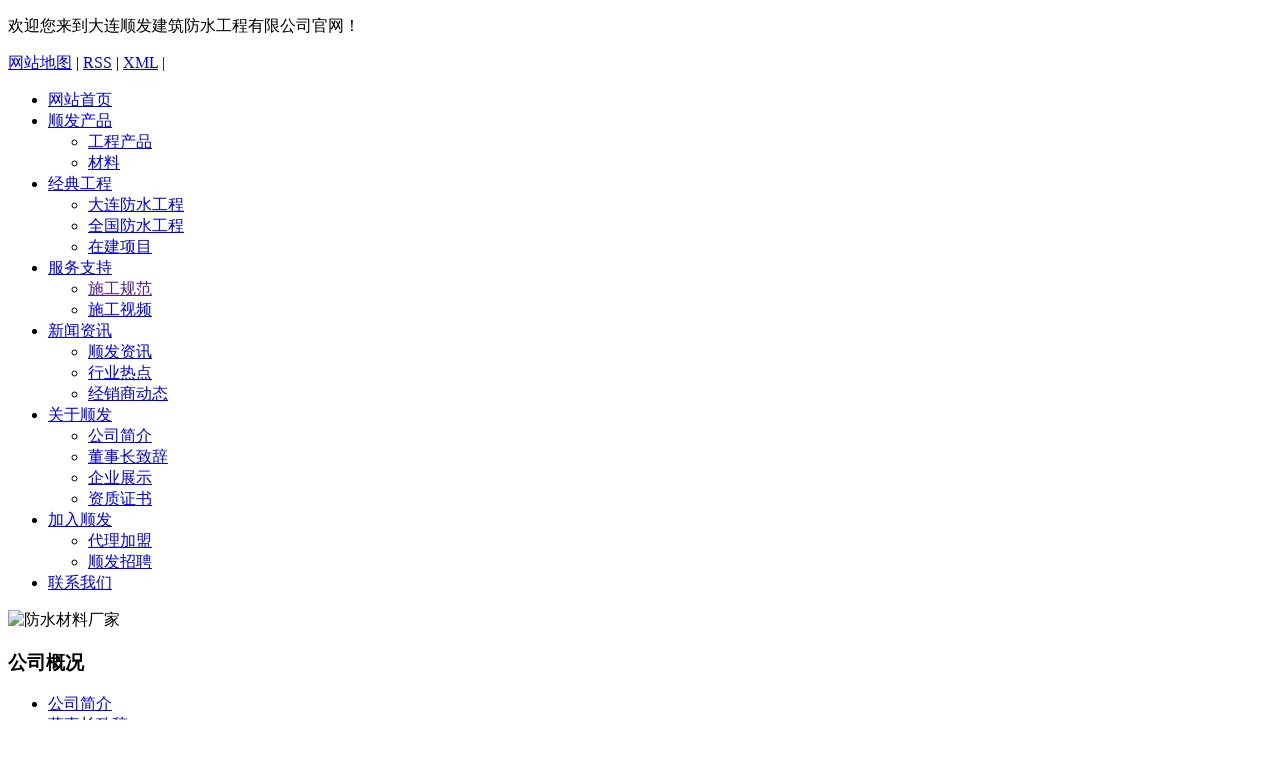

--- FILE ---
content_type: text/html;charset=utf-8
request_url: http://www.dlsfwp.com/message/
body_size: 4332
content:
<!DOCTYPE html PUBLIC "-//W3C//DTD XHTML 1.0 Transitional//EN" "http://www.w3.org/TR/xhtml1/DTD/xhtml1-transitional.dtd">
<html>
<head>
<meta http-equiv="Content-Type" content="text/html; charset=utf-8" />
<meta http-equiv="X-UA-Compatible" content="IE=edge,chrome=1">
<title>在线留言_大连顺发建筑防水技术有限公司</title>
<meta name="keywords" content="在线留言" />
<meta name="description" content="在线留言" />
<link rel="stylesheet" type="text/css" href="http://www.dlsfwp.com/template/default/style/base.css" />
<link rel="stylesheet" type="text/css" href="http://www.dlsfwp.com/template/default/style/model.css" />
<link rel="stylesheet" type="text/css" href="http://www.dlsfwp.com/template/default/style/main.css" />
<link rel="stylesheet" type="text/css" href="http://www.dlsfwp.com/template/default/style/sample.css" />
<link rel="stylesheet" type="text/css" href="http://www.dlsfwp.com/template/default/style/app.css" />


<link rel="stylesheet" type="text/css" href="http://www.dlsfwp.com/template/default/style/css_whir.css" />
<script src="http://www.dlsfwp.com/template/default/js/jquery-1.8.3.min.js"></script>
<script src="http://www.dlsfwp.com/template/default/js/jquery.min.js"></script>
<script src="http://www.dlsfwp.com/template/default/js/app.js"></script>
<script src="http://www.dlsfwp.com/template/default/js/mobile.js"></script>


<script>
var url = 'http://www.dlsfwp.com/';
var cid = '';
var pathname = location.pathname;
var urlArray = pathname.split("/");
var name = '';
if((url.match(urlArray[1]))){
	for(i=2;i<urlArray.length;i++){
		name= name+"/"+urlArray[i];
	}
	name = url+"m"+name;
}else{
	name = url+"m"+pathname;
}
if(cid == 1)
{
	name = name.replace("/about/","/about_about/");
}
uaredirect(name);
</script>

</head>
<body>
<!-- 公共头部包含 -->
<div class="top1">
   <div class="wh clearfix">
      <div class="wel fl">  <p>欢迎您来到大连顺发建筑防水工程有限公司官网！</p></div>
      <div class="topLink">
        
        <a href="http://www.dlsfwp.com/sitemap/">网站地图</a> | 
        <a href="http://www.dlsfwp.com/rss.xml">RSS</a> |
        <a href="http://www.dlsfwp.com/sitemap.xml">XML</a> |
     
      </div>
   </div>
</div>
<div class="sample-head">

   <div class="vn1200 clearfix">
       <div class="logo fl">
           <a href="http://www.dlsfwp.com/" >
               <img alt="" src="http://www.dlsfwp.com/data/images/other/20210701111020_966.png" />
           </a>
       </div>
       <ul class="x-menu clearfix">
     <li><a href="http://www.dlsfwp.com/">网站首页</a></li>

     <li><a href="http://www.dlsfwp.com/product/"> 顺发产品</a>
        <ul class="x-sub-menu">
                       <li><a href="http://www.dlsfwp.com/product/gccp8ce/">工程产品</a></li> 
                       <li><a href="http://www.dlsfwp.com/product/clade/">材料</a></li> 
                    </ul>
      </li>

  <li><a href="http://www.dlsfwp.com/case/"> 经典工程</a>
        <ul class="x-sub-menu">
                           <li><a href="http://www.dlsfwp.com/case/dlfsgc98b/">大连防水工程</a> </li> 
                                  <li><a href="http://www.dlsfwp.com/case/qgfsgc7ee/">全国防水工程</a> </li> 
                                  <li><a href="http://www.dlsfwp.com/case/zjxm68d/">在建项目</a> </li> 
                        </ul>
  </li>
 
<li><a href="http://www.dlsfwp.com/download/4/">服务支持</a>
        <ul class="x-sub-menu">
                                 <li><a href="">施工规范</a> </li> 
                                  <li><a href="http://www.dlsfwp.com/about_fuwu/sgspa93.html">施工视频</a> </li> 
                         </ul>
</li>

      <li><a href="http://www.dlsfwp.com/news/">新闻资讯</a>
        <ul class="x-sub-menu">
                                 <li><a href="http://www.dlsfwp.com/news/company/">顺发资讯</a> </li> 
                                  <li><a href="http://www.dlsfwp.com/news/xydt/">行业热点</a> </li> 
                                  <li><a href="http://www.dlsfwp.com/news/jxsdt8c8/">经销商动态</a> </li> 
                        </ul>
      </li> 

     <li><a href="http://www.dlsfwp.com/about/">关于顺发</a>
        <ul class="x-sub-menu">
                                 <li><a href="http://www.dlsfwp.com/about/company.html">公司简介</a> </li> 
                                  <li><a href="http://www.dlsfwp.com/about/dsczcec5.html">董事长致辞</a> </li> 
                                  <li><a href="http://www.dlsfwp.com/about/qyzsef6.html">企业展示</a> </li> 
                                  <li><a href="http://www.dlsfwp.com/about/zzzs4d0.html">资质证书</a> </li> 
                         </ul>
      </li>

<li><a href="http://www.dlsfwp.com/about_join/">加入顺发</a>
        <ul class="x-sub-menu">
                                 <li><a href="http://www.dlsfwp.com/about_join/dljme45.html">代理加盟</a> </li> 
                                  <li><a href="http://www.dlsfwp.com/about_join/sfzpd1b.html">顺发招聘</a> </li> 
                         </ul>

</li>
<li><a href="http://www.dlsfwp.com/about_contact/">联系我们</a></li>
   
</ul>
   </div>
</div>
<!-- 内页banner -->
<div class="n_banner"><img src="http://www.dlsfwp.com/data/images/banner/20210702110045_730.jpg" alt="防水材料厂家" title="防水材料厂家" /></div>
<!-- 主体部分 -->
<div id="container2" class="clearfix">
	<div class="left">
		<div class="box sort_menu">
		  <h3>公司概况</h3>
		  
		  	<ul class="sort">
         <li class="about_a">
      	<a href="http://www.dlsfwp.com/about/company.html">公司简介</a>
      	      </li>
          <li class="about_a">
      	<a href="http://www.dlsfwp.com/about/dsczcec5.html">董事长致辞</a>
      	      </li>
          <li class="about_a">
      	<a href="http://www.dlsfwp.com/about/qyzsef6.html">企业展示</a>
      	      </li>
          <li class="about_a">
      	<a href="http://www.dlsfwp.com/about/zzzs4d0.html">资质证书</a>
      	      </li>
    </ul>
<script type="text/javascript">
$(".about_a").hover
(
	function()
	{   
		if($(this).find(".about_b li").length > 0)
		{
			$(this).find(".about_b").stop().show();

		}
		$(this).addClass("change");
	},
	function()
	{
		$(this).find(".about_b").stop().hide();
		$(this).removeClass("change");
	}
);
</script>
		  
		</div>
		

		

		<div class="box n_contact">
		  <h3>联系我们</h3>
		  <p class="content"><p>大连顺发建筑防水技术有限公司</p><p>电话：0411-89835218</p><p>网址：www.dlsfwp.com</p><p>邮编：116400</p><p>E-mail：shunfa@dlsfwp.com</p><p>地址：辽宁省庄河市滨东路251号</p><p><br/></p></p>
		</div>
	</div>
	<div class="right">
	  <div class="sitemp clearfix">
	    <h2>
	在线留言
</h2>
	    <div class="site">您的当前位置：
	    
	 <a href="http://www.dlsfwp.com/">首 页</a> >> 在线留言

	    </div>
	  </div>
	  <div class="content">
	   
	<form class="message" action="http://www.dlsfwp.com/message/" method="post">
<input name="action" type="hidden" value="saveadd" />
<table id="message_main">
<tbody>
  <tr>
    <th>联系人： </th>
    <td>
      <span class="m_label">联系人</span>   
      <input id="name" name="name" type="text" class="m_input" />
    </td>
  </tr>
  <tr>
	<th>电话：</th>
	<td>
	<span class="m_label">座机/手机号码</span>
	<input id="contact" name="contact" type="text" class="m_input" />
	</td>
  </tr>
  <tr>
	<th>留言内容：</th>
	<td>
	 <span class="m_label c_label">请在此输入留言内容，我们会尽快与您联系。</span>
	 <textarea id="content" rows="2" cols="80" name="content" class="m_input"></textarea>
	</td>
  </tr>
  <tr>
	<th>验证码：</th>
	<td>
   <div id="code">
   <input id="checkcode" name="checkcode" type="text" /> 
   <img id="checkCodeImg" src="http://www.dlsfwp.com/data/include/imagecode.php?act=verifycode" />
   <a href="javascript:void(0)" id="change_code" onclick="changCode('http://www.dlsfwp.com/')">换一张</a>
     </div>
	</td>
  </tr>
  <tr>
	<th></th>
	<td><input type="submit" class="msgbtn" name="btn" value="发 送" /></td>
  </tr>
</tbody>
</table>
</form>

	  </div>
	  	</div>
</div>
<div class="sample-foot">
    <div class="vn1200">
        <div class="foot-link">
           <a href="http://www.dlsfwp.com/">网站首页</a>
           <a href="http://www.dlsfwp.com/product/">顺发产品</a>
           <a href="http://www.dlsfwp.com/case/">经典工程</a>
          <a href="http://www.dlsfwp.com/about_fuwu/">服务支持</a>
           <a href="http://www.dlsfwp.com/news/">新闻资讯</a>
           <a href="http://www.dlsfwp.com/about/">关于顺发</a>
          <a href="http://www.dlsfwp.com/about_join/">加入顺发</a>
          <a href="http://www.dlsfwp.com/about_contact/">联系我们</a>
        </div>
        <div class="foot-contact">
            <ul class="clearfix">
                <li><h3>Add/地址：</h3><span>大连庄河市滨东路251号</span></li>
                <li><h3>Tel/联系电话：</h3><span>0411—89835218</span></li>
                <li><h3>Mail/邮箱：</h3><span>shunfa@dlsfwp.com</span></li>
            </ul>
        </div>
        <div class="foot-copyRight">
          Copyright ©http://www.dlsfwp.com/ 大连顺发建筑防水技术有限公司 专业从事于<a href="http://www.dlsfwp.com/search.php?wd="></a>,<a href="http://www.dlsfwp.com/search.php?wd="></a>,<a href="http://www.dlsfwp.com/search.php?wd="></a>, 欢迎来电咨询!<br /> <a href="http://beian.miit.gov.cn/">辽ICP备08003276号</a>&nbsp;&nbsp;Powered by <a rel="nofollow" href="http://www.cn86.cn/">祥云平台</a>&nbsp;&nbsp;技术支持：<a rel='nofollow' href='http://www.cn411.net' target='_blank'>联企时代</a> <script>
document.write(unescape('%3Cscript%3E%0Avar%20_hmt%20%3D%20_hmt%20%7C%7C%20%5B%5D%3B%0A%28function%28%29%20%7B%0A%20%20var%20hm%20%3D%20document.createElement%28%22script%22%29%3B%0A%20%20hm.src%20%3D%20%22https%3A//hm.baidu.com/hm.js%3F071fa384673f7e6238a31a37e445fd42%22%3B%0A%20%20var%20s%20%3D%20document.getElementsByTagName%28%22script%22%29%5B0%5D%3B%20%0A%20%20s.parentNode.insertBefore%28hm%2C%20s%29%3B%0A%7D%29%28%29%3B%0A%3C/script%3E%0A'));
</script>  辽公网安备21028302000103号

        </div>
    </div>
</div>


<script type='text/javascript'>
    (function(m, ei, q, i, a, j, s) {
        m[i] = m[i] || function() {
            (m[i].a = m[i].a || []).push(arguments)
        };
        j = ei.createElement(q),
            s = ei.getElementsByTagName(q)[0];
        j.async = true;
        j.charset = 'UTF-8';
        j.src = 'https://static.meiqia.com/dist/meiqia.js?_=t';
        s.parentNode.insertBefore(j, s);
    })(window, document, 'script', '_MEIQIA');
    _MEIQIA('entId', 222591);
</script>


<!-- 侧边工具栏 -->

<div id="tool-bar">
    <ul>
   
        <li><a href="http://wpa.qq.com/msgrd?v=3&amp;uin=123456&amp;site=qq&amp;menu=yes" target="_blank"><i class="iconfont icon-kefu3"></i><span>客服</span></a></li>
        
        <li class="wechat">
            <a href="http://www.dlsfwp.com/about/" target="_blank"><i class="iconfont icon-iconfontweixin"></i><span>微信</span></a>
            <div class="pop-box">
                <img src="data/images/other/20160712151424_892.png" alt="二维码" />
                <p>扫一扫，添加微信</p>
            </div>
        </li>
        <li><a href="http://www.dlsfwp.com/about/" target="_blank"><i class="iconfont icon-dianhua8"></i><span>电话</span></a></li>
        <li class="messages on"><a href="http://www.dlsfwp.com/message/" target="_blank"><i class="iconfont icon-liuyan1"></i><span>留言</span></a></li>
        <li class="backtop"><a href="javascript:;"><i class="iconfont icon-tubiaozhizuo-1"></i><span>TOP</span></a></li>
    </ul>
</div>

<script>
    $(function () {
        // 返回顶部
        app.backTop("#tool-bar .backtop",300);
    })
</script>



<!--底部JS加载区域-->
<script type="text/javascript" src="http://www.dlsfwp.com/template/default/js/common.js"></script>
<script type="text/javascript" src="http://www.dlsfwp.com/template/default/js/message.js"></script>
<script type="text/javascript" src="http://www.dlsfwp.com/template/default/js/main.js"></script>


<script>
    $('.f_link').remove();
</script>


</body>
</html>